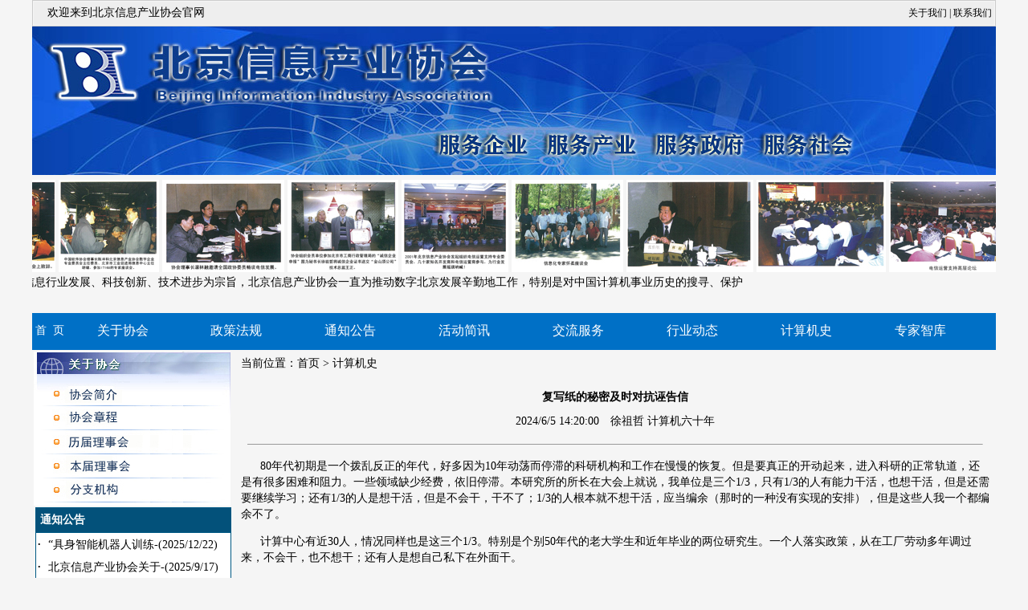

--- FILE ---
content_type: text/html
request_url: http://www.biia.org.cn/biia/gfdetails.asp?newsid=3224
body_size: 38235
content:

<script language="javascript">
function sureok()
{
var i=confirm("你确定要删除吗?");
if(i)
{
return true;
}
else
{
return false;
}
}



</script>


<script language="javascript">
function return_ok(Content)
{
//弹出确认对话框
var i=confirm(Content);
if(i)
{
return true;
}
else
{
return false;
}
}



</script>

















<!DOCTYPE html PUBLIC "-//W3C//DTD XHTML 1.0 Transitional//EN" "http://www.w3.org/TR/xhtml1/DTD/xhtml1-transitional.dtd">
<html xmlns="http://www.w3.org/1999/xhtml">
<head>
<meta http-equiv="Content-Type" content="text/html; charset=gb2312" />
<title>北京信息产业协会</title>
<link rel="stylesheet" href="../biia/style/style.css" type="text/css">
<style> 
#looou { height:180px; overflow:hidden; width:1000px; } 
a { font-size:12px; color:#666; text-decoration:none; } 
a:hover { color:#CC0000; text-decoration:underline; } 
img { border:none } 
#holder1, #holder1 li { margin:0; padding:0; list-style-type:none; font-size:12px; } 
#holder1 { white-space:nowrap; } 
#holder1 li { width:200px; height:151px; margin-left:10px; display: -moz-inline-stack; display: inline-block; zoom: 1; *display: inline; 
} 
#holder1 li div { width:190px; height:180px; overflow:hidden; vertical-align:middle; display:inline-block; line-height:213px; font-size:50px; border:1px solid #aaa; } 
#holder1 li img { vertical-align:middle; } 
#holder1 h4 { text-align:center; } 
 body {
	background-color: #F5F5F5;
}
 .STYLE1 {
	font-size: 14px;
	font-weight: bold;
}
 .STYLE2 {color: #000000}
 .STYLE11 {color: #000000}
 .STYLE6 {font-weight: bold}
 </style> 
 <style> 
#looou { height:213px; overflow:hidden; width:745px; } 
a { font-size:12px; color:#666; text-decoration:none; } 
a:hover { color:#CC0000; text-decoration:underline; } 
img { border:none } 
#holder1, #holder1 li { margin:0; padding:0; list-style-type:none; font-size:12px; } 
#holder1 { white-space:nowrap; } 
#holder1 li { width:240px; height:213px; margin-left:10px; display: -moz-inline-stack; display: inline-block; zoom: 1; *display: inline; 
} 
#holder1 li div { width:240px; height:213px; overflow:hidden; vertical-align:middle; display:inline-block; line-height:213px; font-size:50px; border:1px solid #aaa; } 
#holder1 li img { vertical-align:middle; } 
#holder1 h4 { text-align:center; } 
.STYLE35 {font-size: 14px; font-weight: bold; color: #FF0000; }
 .STYLE135 {font-size: 24}
.STYLE136 {font-size: 15px; font-weight: bold; color: #FF0000; }
.STYLE137 {
	color: #497099;
	font-size: 14px;
}
.STYLE140 {font-size: 20px}
 .STYLE141 {color: #000000; font-weight: bold; }
.STYLE45 {font-size: 12px; color: #000000; font-weight: bold; }
 .dz {
	font-size: 14px;
}
 .dz {
	font-size: 14px;
	color: #FFF;
}
 .dz1 {	font-size: 14px;
}
.dz1 {	font-size: 14px;
	color: #FFF;
}
 .STYLE55 {font-size: 14;
	font-weight: bold;
}
.text {font-size: 14px;
	line-height: 20px;
	text-indent: 24px;
}
 </style> 
</head>

<body leftmargin="0" topmargin="0" marginwidth="0" marginheight="0">
<table width="1200" border="0" align="center" cellpadding="0" cellspacing="0">
  <tr>
    <td   valign="top"><table width="100%" height="106" border="0" cellpadding="0" cellspacing="0">
      <tr>
        <td height="63" valign="top"><table width="100%" border="0" cellpadding="0" cellspacing="0">
          <tr>
            <td height="22" valign="middle"><table width="100%" border="0" cellpadding="0" cellspacing="1" style="border:#cccccc 1px solid;">
              <tr>
                <td bgcolor="#EEEEEE"><table width="100%" border="0">
                  <tr>
                    <td width="1%">&nbsp;</td>
                    <td width="84%" height="25">欢迎来到北京信息产业协会官网 </td>
                    <td width="15%" align="right"><span style="FONT-SIZE: 12px">关于我们 | 联系我们</span></td>
                  </tr>
                </table></td>
              </tr>
            </table></td>
          </tr>
          <tr>
            <td height="22" valign="bottom" bgcolor="#FFFFFF"><img src="/biia/images/banner.jpg" width="1200" height="185" /></td>
          </tr>

        </table></td>
      </tr>
      <tr>
        <td><div id="demo" style="overflow:hidden; width:1200">
                  <table >
                    <tr>
                      <td valign="top"  id="marquePic1">
                       <table width="100%" border="0">
    <tr>
      <td><a href="#" target="_blank"><img src="http://www.ctm.com.cn/biia/images/gd2/3.jpg"  /></a></td>
      <td><a href="#" target="_blank"><img src="http://www.ctm.com.cn/biia/images/gd2/4.jpg" name="slidepic"   id="slidepic" /></a></td>
      <td><a href="#" target="_blank"><img src="http://www.ctm.com.cn/biia/images/gd2/5.jpg"    id="slidepic" /></a></td>
      <td><a href="#" target="_blank"><img src="http://www.ctm.com.cn/biia/images/gd2/6.jpg"   id="slidepic" /></a></td>
      <td><a href="#" target="_blank"><img src="http://www.ctm.com.cn/biia/images/gd2/7.jpg" name="slidepic"   id="slidepic" /></a></td>
      <td><a href="#" target="_blank"><img src="http://www.ctm.com.cn/biia/images/gd2/8.jpg" name="slidepic"   id="slidepic" /></a></td>
      <td><a href="#" target="_blank"><img src="http://www.ctm.com.cn/biia/images/gd2/9.jpg" name="slidepic"   id="slidepic" /></a></td>
      
      <td><a href="#" target="_blank"><img src="http://www.ctm.com.cn/biia/images/gd2/10.jpg" name="slidepic"   id="slidepic" /></a></td>
      <td><a href="#" target="_blank"><img src="http://www.ctm.com.cn/biia/images/gd2/11.jpg" name="slidepic"   id="slidepic" /></a></td>
            <td><a href="#" target="_blank"><img src="http://www.ctm.com.cn/biia/images/gd2/13.jpg" name="slidepic"   id="slidepic" /></a></td>
            <td><a href="#" target="_blank"><img src="http://www.ctm.com.cn/biia/images/gd2/14.jpg" name="slidepic"   id="slidepic" /></a></td>
                  <td><a href="#" target="_blank"><img src="http://www.ctm.com.cn/biia/images/gd2/15.jpg" name="slidepic"   id="slidepic" /></a></td>
                        <td><a href="#" target="_blank"><img src="http://www.ctm.com.cn/biia/images/gd2/20.jpg" name="slidepic"   id="slidepic" /></a></td>
                              <td><a href="#" target="_blank"><img src="http://www.ctm.com.cn/biia/images/gd2/21.jpg" name="slidepic"   id="slidepic" /></a></td>
                                    <td><a href="#" target="_blank"><img src="http://www.ctm.com.cn/biia/images/gd2/22.jpg" name="slidepic"   id="slidepic" /></a></td>
                                          <td><a href="#" target="_blank"><img src="http://www.ctm.com.cn/biia/images/gd2/31.jpg" name="slidepic"   id="slidepic" /></a></td>
                                                <td><a href="#" target="_blank"><img src="http://www.ctm.com.cn/biia/images/gd2/32.jpg" name="slidepic"   id="slidepic" /></a></td>
                                                      <td><a href="#" target="_blank"><img src="http://www.ctm.com.cn/biia/images/gd2/33.jpg" name="slidepic"   id="slidepic" /></a></td>
                                                            <td><a href="#" target="_blank"><img src="http://www.ctm.com.cn/biia/images/gd2/34.jpg" name="slidepic"   id="slidepic" /></a></td>
                                                                  <td><a href="#" target="_blank"><img src="http://www.ctm.com.cn/biia/images/gd2/35.jpg" name="slidepic"   id="slidepic" /></a></td>
                                                                        <td><a href="#" target="_blank"><img src="http://www.ctm.com.cn/biia/images/gd2/36.jpg" name="slidepic"   id="slidepic" /></a></td>
      </tr>
    <tr>
      <td colspan="9">&nbsp;&nbsp;&nbsp;&nbsp;<font style=font-size:"12px">1985年北京信息产业协会批准成立，协会成立35年来，一直以推动信息行业发展、科技创新、技术进步为宗旨，北京信息产业协会一直为推动数字北京发展辛勤地工作，特别是对中国计算机事业历史的搜寻、保护和研究，取得了业界公认的成果。</font></td>
      </tr>
  </table>
  </td>
                      <td id=marquePic2 valign=top></td>
                      </tr>
                    </table>
                  </div></td>
      </tr>
    </table><script type="text/javascript"> 
var speed=30 
marquePic2.innerHTML=marquePic1.innerHTML 
function Marquee(){ 
if(demo.scrollLeft>=marquePic1.scrollWidth){ 
demo.scrollLeft=0 
}else{ 
demo.scrollLeft++ 
} 
} 
var MyMar=setInterval(Marquee,speed) 
demo.onmouseover=function() {clearInterval(MyMar)} 
demo.onmouseout=function() {MyMar=setInterval(Marquee,speed)} 
</script>
      <table width="100%" border="0" cellpadding="0" cellspacing="0">
        <tr>
          <td ><style type="text/css">

.abc{text-decoration:none}
</style>
<style>
.dropbtn {
    background-color: #0070c6;
    color: white;
    padding: 8px 16px 8px 16px;
    font-size: 16px;
    border: none;
    cursor: pointer;
}
.dropbtnd {
    background-color: #0070c6;
    color: white;
    padding: 8px 32px 8px 32px;
    font-size: 16px;
    border: none;
    cursor: pointer;
}
.dropbtne {
    background-color: #ffffff;
    color: #000000;
    padding: 8px 80px 8px 80px;
    font-size: 16px;
    border: none;
    cursor: pointer;
}


.dropdown {
    position: relative;
    display: inline-block;
}

.dropdown-content {
    display: none;
    position: absolute;
    right: 0;
    background-color: #0077aa;
    min-width: 96px;
    box-shadow: 0px 8px 16px 0px rgba(0,0,0,0.2);
}


.dropdown-content a {
    color: white;
    padding: 10px 8px;
    text-decoration: none;
    display: block;
}

.dropdown-content a:hover {background-color: #055795}

.dropdown:hover .dropdown-content {
    display: block;
}

.dropdown:hover .dropbtn {
    background-color: #055795;
}
.dropdown:hover .dropbtnd {
    background-color: #055795;
}
</style>

      <table width="100%" border="0" cellpadding="0" cellspacing="0">
        <tr>
          <td height="5"></td>
        </tr>
        <tr>
          <td height="46" bgcolor="#0070c6">

<table width="100%" border="0" cellpadding="0" cellspacing="0">
                <tr>
                  <td align="center"><div class="dropdown" style="float:left;">
  <a href="../index.asp" class="abc"><font color="#FFFFFF"> &nbsp;首&nbsp;&nbsp;页&nbsp; </font></a> 
  <div class="dropdown-content" style="left:0;">
  <div class="dropdown-content" >
  </div>
</div></td>
                  <td align="center">
<div class="dropdown" style="float:left;">
  <button class="dropbtn">关于协会</button>
  <div class="dropdown-content" style="left:0;">
    <a href="../biia/xhjj.asp">协会简介</a>
    <a href="../biia/xhzc.asp">协会章程</a>
    <a href="../biia/ljlsh.asp">历届理事会</a>
     <a href="../biia/bjlsh.asp">本届理事会</a>
    <a href="../biia/fzjg.asp">分支机构</a>
  </div>
</div>
</td>
 <td align="center"><div class="dropdown" style="float:left;">
  <button class="dropbtn">政策法规</button>
    <div class="dropdown-content" style="left:0;">
  <div class="dropdown-content" >
    <a href="../biia/ppz.asp?typeid=30">政策法规</a>
  </div>
</div></td>
                 <td align="center">
                     
<div class="dropdown" style="float:left;">
  <button class="dropbtn">通知公告</button>
    <div class="dropdown-content" style="left:0;">
  <div class="dropdown-content" >
    <a href="../biia/zxnews.asp" >通知公告</a>
  </div>
</div>
                  </td>
                 
                  <td align="center"><div class="dropdown" style="float:left;">
  <button class="dropbtn">活动简讯</button>
    <div class="dropdown-content" style="left:0;">
  <div class="dropdown-content" >
    <a href="../biia/ppz.asp?typeid=29">活动简讯</a>

  </div>
</div></td>
                  <td align="center"><div class="dropdown" style="float:left;">
  <button class="dropbtn">交流服务</button>
    <div class="dropdown-content" style="left:0;">
  <div class="dropdown-content" >
   <a href="../biia/ppz.asp?typeid=31">交流服务</a>

  </div>
</div>
</td>
                  <td align="center"><div class="dropdown" style="float:left;">
  <button class="dropbtn">行业动态</button>
    <div class="dropdown-content" style="left:0;">
  <div class="dropdown-content" >
    <a href="../biia/dyfx.asp">行业动态</a>
  </div>
</div></td>
                  <td align="center"><div class="dropdown" style="float:left;">
  <button class="dropbtn">计算机史</button>
    <div class="dropdown-content" style="left:0;">
  <div class="dropdown-content" >
    <a href="../biia/ppz.asp?typeid=32">计算机史</a>
  </div>
</div></td>
                  <td align="center">
                  <div class="dropdown" style="float:left;">
  <button class="dropbtn">专家智库</button>
  <div class="dropdown-content" style="left:0;">
    <a href="../biia/zjzk.asp">专家邀请</a>
    <a href="../biia/zjjs.asp">专家介绍</a>
  </div>
</div></td>
</td>
                </tr>
              </table>
              </td>
        </tr>
    </table></td>
        </tr>
      </table>

      <table width="100%" border="0" cellpadding="0" cellspacing="0">
        <tr>
          <td><table width="100%" border="0" cellpadding="2" cellspacing="0">
              <tr>
                <td width="21%" valign="top"><img src="../..//biia/images/gyxh.jpg" width="245" height="192" border="0" usemap="#Map6" />
                  <map name="Map6" id="Map6"><area shape="rect" coords="34,164,135,178" href="fzjg.asp" target="_blank" />
                    <area shape="rect" coords="43,136,144,150" href="bjlsh.asp" target="_blank" />
                    <area shape="rect" coords="41,100,142,122" href="ljlsh.asp" target="_blank" />
                    <area shape="rect" coords="41,73,132,89" href="xhzc.asp" target="_blank" />
                    <area shape="rect" coords="42,44,119,62" href="xhjj.asp" target="_blank" />
</map><table width="100%" border="0" cellpadding="2" cellspacing="0">
                  <tr>
                    <td width="52%" valign="top"><table width="100%" border="0" cellspacing="1" bgcolor="#005984">
                      <tr>
                        <td height="30" bgcolor="#03517A"><strong>&nbsp;<span class="dz1">通知公告</span></strong></td>
                      </tr>
                      <tr>
                        <td bgcolor="#FFFFFF"><table width="98%"  border="0" cellspacing="0" cellpadding="0">
                          <tr>
                            <td height="0" valign="top">
                              <table width="100%" height="20" border="0" cellpadding="0" cellspacing="1">
                                
                                <tr>
                                  <td width="5%"><span class="STYLE6">&middot;</span></td>
                                  <td width="95%" height="27"><a href="zxhddetails.asp?newsid=1030" class="business" target="_blank">“具身智能机器人训练-<span class="text1">(2025/12/22)</span></a></td>
                                  
                                <tr>
                                  <td width="5%"><span class="STYLE6">&middot;</span></td>
                                  <td width="95%" height="27"><a href="zxhddetails.asp?newsid=1029" class="business" target="_blank">北京信息产业协会关于-<span class="text1">(2025/9/17)</span></a></td>
                                  
                                <tr>
                                  <td width="5%"><span class="STYLE6">&middot;</span></td>
                                  <td width="95%" height="27"><a href="zxhddetails.asp?newsid=1028" class="business" target="_blank">我人工智能分会两位科-<span class="text1">(2025/9/10)</span></a></td>
                                  
                                <tr>
                                  <td width="5%"><span class="STYLE6">&middot;</span></td>
                                  <td width="95%" height="27"><a href="zxhddetails.asp?newsid=1027" class="business" target="_blank">关于开展AI智能体应-<span class="text1">(2025/7/18)</span></a></td>
                                  
                                <tr>
                                  <td width="5%"><span class="STYLE6">&middot;</span></td>
                                  <td width="95%" height="27"><a href="zxhddetails.asp?newsid=1026" class="business" target="_blank">我会获批成为中国电子-<span class="text1">(2025/6/26)</span></a></td>
                                  
                                <tr>
                                  <td width="5%"><span class="STYLE6">&middot;</span></td>
                                  <td width="95%" height="27"><a href="zxhddetails.asp?newsid=1025" class="business" target="_blank">我会八位科技工作者获-<span class="text1">(2025/6/3)</span></a></td>
                                  
                                <tr>
                                  <td width="5%"><span class="STYLE6">&middot;</span></td>
                                  <td width="95%" height="27"><a href="zxhddetails.asp?newsid=1024" class="business" target="_blank">2024-2025《-<span class="text1">(2025/5/30)</span></a></td>
                                  
                                <tr>
                                  <td width="5%"><span class="STYLE6">&middot;</span></td>
                                  <td width="95%" height="27"><a href="zxhddetails.asp?newsid=1023" class="business" target="_blank">关于《人工智能+》图-<span class="text1">(2025/5/14)</span></a></td>
                                  
                                <tr>
                                  <td width="5%"><span class="STYLE6">&middot;</span></td>
                                  <td width="95%" height="27"><a href="zxhddetails.asp?newsid=1022" class="business" target="_blank">公布第九批北京信息产-<span class="text1">(2025/5/10)</span></a></td>
                                  
                                <tr>
                                  <td width="5%"><span class="STYLE6">&middot;</span></td>
                                  <td width="95%" height="27"><a href="zxhddetails.asp?newsid=1021" class="business" target="_blank">北京信息产业协会启动-<span class="text1">(2025/4/9)</span></a></td>
                                  
                                <tr>
                                  <td width="5%"><span class="STYLE6">&middot;</span></td>
                                  <td width="95%" height="27"><a href="zxhddetails.asp?newsid=1020" class="business" target="_blank">北京信息产业协会发起-<span class="text1">(2025/4/9)</span></a></td>
                                  
                                <tr>
                                  <td width="5%"><span class="STYLE6">&middot;</span></td>
                                  <td width="95%" height="27"><a href="zxhddetails.asp?newsid=1019" class="business" target="_blank">关于征集建立联合科研-<span class="text1">(2025/3/27)</span></a></td>
                                  
                                <tr>
                                  <td width="5%"><span class="STYLE6">&middot;</span></td>
                                  <td width="95%" height="27"><a href="zxhddetails.asp?newsid=1018" class="business" target="_blank">公布第八批北京信息产-<span class="text1">(2025/3/7)</span></a></td>
                                  
                                <tr>
                                  <td width="5%"><span class="STYLE6">&middot;</span></td>
                                  <td width="95%" height="27"><a href="zxhddetails.asp?newsid=1017" class="business" target="_blank">北京信息产业协会关于-<span class="text1">(2025/1/6)</span></a></td>
                                  
                                <tr>
                                  <td width="5%"><span class="STYLE6">&middot;</span></td>
                                  <td width="95%" height="27"><a href="zxhddetails.asp?newsid=1016" class="business" target="_blank">北京信息产业协会关于-<span class="text1">(2025/1/6)</span></a></td>
                                  
                                <tr>
                                  <td width="5%"><span class="STYLE6">&middot;</span></td>
                                  <td width="95%" height="27"><a href="zxhddetails.asp?newsid=1015" class="business" target="_blank">关于开展“新质生产力-<span class="text1">(2024/12/20)</span></a></td>
                                  
                                <tr>
                                  <td width="5%"><span class="STYLE6">&middot;</span></td>
                                  <td width="95%" height="27"><a href="zxhddetails.asp?newsid=1014" class="business" target="_blank">关于《信息技术服务 -<span class="text1">(2024/12/20)</span></a></td>
                                  
                                <tr>
                                  <td width="5%"><span class="STYLE6">&middot;</span></td>
                                  <td width="95%" height="27"><a href="zxhddetails.asp?newsid=1013" class="business" target="_blank">我会召开各分支机构工-<span class="text1">(2024/8/19)</span></a></td>
                                  
                                <tr>
                                  <td width="5%"><span class="STYLE6">&middot;</span></td>
                                  <td width="95%" height="27"><a href="zxhddetails.asp?newsid=1012" class="business" target="_blank">特邀我会会员单位组团-<span class="text1">(2024/8/15)</span></a></td>
                                  
                                <tr>
                                  <td width="5%"><span class="STYLE6">&middot;</span></td>
                                  <td width="95%" height="27"><a href="zxhddetails.asp?newsid=1011" class="business" target="_blank">11家企业正式加入我-<span class="text1">(2024/8/1)</span></a></td>
                                  
                                <tr>
                                  <td width="5%"><span class="STYLE6">&middot;</span></td>
                                  <td width="95%" height="27"><a href="zxhddetails.asp?newsid=1010" class="business" target="_blank">北京市科学技术协会感-<span class="text1">(2024/6/18)</span></a></td>
                                  
                                <tr>
                                  <td width="5%"><span class="STYLE6">&middot;</span></td>
                                  <td width="95%" height="27"><a href="zxhddetails.asp?newsid=1007" class="business" target="_blank">我会牛少彰、龚才春二-<span class="text1">(2024/6/4)</span></a></td>
                                  
                                <tr>
                                  <td width="5%"><span class="STYLE6">&middot;</span></td>
                                  <td width="95%" height="27"><a href="zxhddetails.asp?newsid=1006" class="business" target="_blank">重磅 |全国元宇宙1-<span class="text1">(2024/5/29)</span></a></td>
                                  
                                <tr>
                                  <td width="5%"><span class="STYLE6">&middot;</span></td>
                                  <td width="95%" height="27"><a href="zxhddetails.asp?newsid=1005" class="business" target="_blank">我会获批成为市科协团-<span class="text1">(2024/5/27)</span></a></td>
                                  
                                <tr>
                                  <td width="5%"><span class="STYLE6">&middot;</span></td>
                                  <td width="95%" height="27"><a href="zxhddetails.asp?newsid=1004" class="business" target="_blank">我会副理事长获聘中国-<span class="text1">(2024/4/9)</span></a></td>
                                  
                                <tr>
                                  <td width="5%"><span class="STYLE6">&middot;</span></td>
                                  <td width="95%" height="27"><a href="zxhddetails.asp?newsid=1003" class="business" target="_blank">全市领导干部会议传达-<span class="text1">(2024/3/14)</span></a></td>
                                  
                                <tr>
                                  <td width="5%"><span class="STYLE6">&middot;</span></td>
                                  <td width="95%" height="27"><a href="zxhddetails.asp?newsid=1002" class="business" target="_blank">北京这些大事写进政府-<span class="text1">(2024/3/7)</span></a></td>
                                  
                                <tr>
                                  <td width="5%"><span class="STYLE6">&middot;</span></td>
                                  <td width="95%" height="27"><a href="zxhddetails.asp?newsid=1001" class="business" target="_blank">政府工作报告极简版来-<span class="text1">(2024/3/7)</span></a></td>
                                  
                                </tr>
                              </table></td>
                          </tr>
                        </table></td>
                      </tr>
                    </table></td>
                  </tr>
                </table></td>
                <td width="79%" valign="top"><table width="100%" border="0" cellpadding="4">
                  <tr>
                    <td height="22">
                      当前位置：<a href="index.asp">首页</a> &gt;
                      计算机史</td>
                  </tr>
                  <tr>
                    <td><table width="100%"  border="0" cellspacing="0" cellpadding="0">
                      <tr>
                        <td valign="top"></td>
                      </tr>
                    </table></td>
                  </tr>
                  <tr>
                    <td height="30" align="center" valign="bottom"><span class="STYLE55">
                      复写纸的秘密及时对抗诬告信</span></td>
                  </tr>
                  <tr>
                    <td height="30" align="center" valign="middle">2024/6/5 14:20:00　</span>徐祖哲 计算机六十年</td>
                  </tr>
                  <tr>
                    <td align="center"><hr width="98%" size="1" class="td1" /></td>
                  </tr>
                  <tr>
                    <td><table width="100%"  border="0" cellspacing="0" cellpadding="0">
                      <tr>
                        <td height="0" valign="top"><span class="text"><P><FONT face=Verdana>80年代初期是一个拨乱反正的年代，好多因为10年动荡而停滞的科研机构和工作在慢慢的恢复。但是要真正的开动起来，进入科研的正常轨道，还是有很多困难和阻力。一些领域缺少经费，依旧停滞。本研究所的所长在大会上就说，我单位是三个1/3，只有1/3的人有能力干活，也想干活，但是还需要继续学习；还有1/3的人是想干活，但是不会干，干不了；1/3的人根本就不想干活，应当编余（那时的一种没有实现的安排），但是这些人我一个都编余不了。</FONT></P>
<P><FONT face=Verdana>计算中心有近30人，情况同样也是这三个1/3。特别是个别50年代的老大学生和近年毕业的两位研究生。一个人落实政策，从在工厂劳动多年调过来，不会干，也不想干；还有人是想自己私下在外面干。</FONT></P>
<P><FONT face=Verdana>当时，整个体系的科研工作运转也不灵，除了少量重点项目部里直接有安排外，许多多年列入计划的工程，也在等候中，而且也没有预先准备工作的科研费。依照所里的意思，各个研究室可以自己到外边承接项目，由所里出面签订合同，我就千方百计承接了电信项目和北京市的计算机应用项目，获得经费买了微机供大家练兵。当然情况每人各不相同，我也欢迎大家自己找项目，只要不呆着荒废时日就好；不过只有偷着在外干活，还失败了的情况。</FONT></P>
<P><FONT face=Verdana>我制定了考核办法，每人每周要填表，汇总一周的工作记录，全室再行综合考核。使我对所里有个交代，同时也对全室每个人有了压力。自然遭遇到几个人的强烈反对，不断向部机关控告我：扭转了科研大方向，不做邮电去养鸡，等等诸如此类。</FONT></P>
<P><FONT face=Verdana>工资不是我发的，人事也不归我管理，只要这几位大爷天天来上班，不打架、不闹事，我只当看不见。</FONT></P>
<P><FONT face=Verdana>全室陆续落实了项目，欣欣向荣一片火热，工作越是兴旺，不干活的人就越是气不打一块出。</FONT></P>
<P align=center><FONT face=Verdana><IMG style="WIDTH: 282px; HEIGHT: 360px" border=0 src="/UploadFile/202465141016190.jpg" width=244 height=346></FONT></P>
<P><FONT face=Verdana>一天我发现一位老大学生Y，在办公室里文件柜取出几张复写纸。当然知道，他又一次准备好了写控告信。下班后大家离开机房，我取出复写纸的盒子，发现他用的都是崭新的复写纸，而且全都放回了原处。我举起复写纸，如同照片底板，清晰的看到他写的诬告内容，说我不懂计算机，不懂自动控制，不懂电源，不懂管理，只懂一点电信传输。似乎他自己不仅都懂，而且还很公正也给我留了一点面子。其实他不知道。电信部门的人都是按专业分工。只说自己是搞市话的、长话的、搞载波的、搞无线的、搞电报的、搞传真的；那时没有一个邮电部的人说我是搞电信传输的。</FONT></P>
<P><FONT face=Verdana>我翻看了这几页复写纸，拿了一张关键的回家，其他都放回原处。连夜我思考，马上就给部长写了驳斥对我诬告的汇报信。第2天一早就投进了路边的邮筒。</FONT></P>
<P align=center><FONT face=Verdana><IMG style="WIDTH: 595px; HEIGHT: 358px" border=0 src="/UploadFile/202465141053773.jpg" width=534 height=348></FONT></P>
<P><FONT face=Verdana>几天之后，一位不管业务，跟我没打过交道的副所长F。突然找我去谈话。先是客气了几句，然后突然说，“你在部里有人？”</FONT></P>
<P><FONT face=Verdana>虽是没头没脑的问话，我马上就明白了，控告信和汇报信都到了部机关，而且马上就返回了本单位。由F副所长来处理。他一定非常奇怪，控告信的内容我这“被告”立刻就得知，而且做了详细反驳。一定是部里的经手人和我有关系，关照我了。本研究所在北京直属单位里面控告信是第1位。以前，单位从来是压下不理睬，顶多重要的事儿向部里写一个汇报解释一下。这次感觉挺奇怪，有内幕，所以马上来找我摸底。</FONT></P>
<P><FONT face=Verdana>我沉住气，面无表情，不做解释，说我在部里工作了10多年，与机关常打交道，特别是下放五七干校和部机关的人在一个排、一个班；我和老部长、老红军王子纲还在一起锄过玉米，很多老领导都了解我，也关照我。</FONT></P>
<P><FONT face=Verdana>副所长表示理解、理解！所领导也了解你，你就放心大胆工作吧。</FONT></P>
<P><FONT face=Verdana>随后所里通知院党委书记要找我谈话。我心里明白，因为控告我的人，他哥哥近期调到研究院做了副院长。控告与反控告，惊动了多层机关。</FONT></P>
<P><FONT face=Verdana>我向院书记解释了，控告者Y今年已经去了一次苏州、一次杭州，参加了两次和本研究所没有关系的学术交流会，而且也违反了我们规定的出外交流回来以后要书面汇报，并且向全室做学术报告。现在他又拿了一个去广州要参加与本所无关的学术会议的邀请函。我已拒绝，因为按照科研费管理规定，全室技术人员每人平均只有1.5次出外学习的费用，他已经出去了两次。我本人虽然有好多业务，也想出去学习，但我也只出去了一次。然后，将出外差旅费报销记录给他看。书记哈哈大笑，说你的工作真有两下子，这么细致。我估计他是好向Y副院长交代了。</FONT></P>
<P><FONT face=Verdana>宋副院长找我谈话，要求我也不要再向部里写信了，领导是了解你的，好好工作。我知道，所有的上访信部机关都是有记录的，各单位要排序，能少一封信就少一个记录更好。我告诉宋院长，20年前我参加工作的时候，集中学习了半个月，应该如何搞科研，我就是按照您的讲话来要求自己和组织全室工作的。</FONT></P>
<P><FONT face=Verdana>所党委王书记也找我谈话。鼓励我的工作严格和主动，但也希望我注意一下工作方法，尽可能的团结同志。我拿出全室每周工作记录给他看。一位研究生大笔一挥写的，“本周什么也没干。”这位书记看了以后，大为光火，说一个研究生怎么能够这样，这是共产党培养你，学习了这么多专业知识，有了高级资历。就是因为所里一时工作困难，落实不了科研项目，你上班读读英文、翻译一篇文章也好，怎么能够一个星期什么也不做？这样对得起单位吗？对得起国家吗？对得起自己吗？然后他告诉我说，对这样的同志就要多教育，要严格要求，你的工作做得很好，你放心去干吧。</FONT></P>
<P><FONT face=Verdana>研究所办公室主任毕大姐是老延安干部，虽然级别不高，可资历很深，工作认真负责，对人热情。因为研究所借住在一个工厂的车间大楼，占了两层。没有传达室，上下班由所办公室负责按电铃，经常忘记。我应毕大姐要求，做了自动打铃器，包括上下班工间操，每天8次打铃。那时候根本没有这种商品，所里学电的人很多，拿出种种理由拒绝办公室的邀请，没人应接。我过来以后很快就把这个玩意儿做出来了，毕大姐很满意。她也知道了，我被控告的这一场风波。对我说，告状人的幕后背景：他要出去开会游玩，你就让他走。我说不行啊，科研经费有限，他都出去两次了，要是你们办公室拿点经费让他出门，我是没有意见的。大姐说我们的经费也限制了，现在所里这么困难，真是花一分钱都要算计，那你该管就得管。反正他苏州、杭州都去过了，今年还有大半年，广州别去了，哪儿也甭去了。</FONT></P>
<P align=center><FONT face=Verdana><IMG style="WIDTH: 631px; HEIGHT: 604px" border=0 src="/UploadFile/20246514127626.jpg" width=1280 height=850></FONT></P>
<P align=center><FONT color=#0909f7 face=Verdana>5万元从深圳采购的北极星微机供畜牧局原种鸡场处理数据。</FONT></P>
<P align=center><FONT face=Verdana><IMG style="WIDTH: 628px; HEIGHT: 500px" border=0 src="/UploadFile/20246514184822.jpg" width=829 height=587></FONT></P>
<P align=center><FONT color=#1111ee face=Verdana>北京市畜牧局和首钢是改革开放的两个重点，我们的“北京白鸡原种鸡选育数据处理”完成之后，北京电视台现场拍摄，所领导面对多次向上的控告，立即到昌平小汤山原种鸡场慰问项目组。节目播出后，百余人当面、电话问候我：养鸡还要用计算机？计算机局的同志都感觉开了思路！</FONT></P>
<P><FONT face=Verdana>当年4分钱（外地8分钱）的控告，让好多要提拔的干部都停摆，好多应当进行的工作都被阻止。</FONT></P>
<P><FONT face=Verdana>但是因为复写纸揭露出来的秘密，与我及时反击了对我的诬告。这在整个部机关直属单位甚至在全国范围内的对抗诬告信，可能是独一份。本来各级领导对于控告信几乎都是能置之不理就搁下，当然也有刨根问底，打击报复的。只有我的及时反击引起重视。而且这种在部里关键岗位上有人的这种猜测，直接引发了几个层次领导的关心和好奇，我才有了辩解的机会。</FONT></P>
<P><FONT face=Verdana>几年时间中，我组织全室在领域内完成了三个重要项目，为北京市完成7个项目。先后获得了部级、北京市、河北省的一二三等项目奖。所内其他成果只有行业报纸的报道，我做的项目才有在电视台、广播电台、大型日报上的报道。</FONT></P>
<P><FONT face=Verdana>不干活也不学习，光捣乱的人很快就都主动调离了。<BR></FONT><FONT face=Verdana><FONT face=Verdana></FONT></FONT></P>
<P><FONT face=Verdana><FONT face=Verdana>复写纸的秘密深藏不露40年，今天当做故事说！</FONT></P>
<P align=center><FONT face=Verdana><IMG style="WIDTH: 627px; HEIGHT: 1347px" border=0 src="/UploadFile/202465141858590.jpg" width=1281 height=1625></FONT></P>
<P align=center><FONT color=#3809f7 face=Verdana>邮电部的老领导，劳苦功高！</FONT></P>
<P align=center><FONT face=Verdana><IMG style="WIDTH: 639px; HEIGHT: 473px" border=0 src="/UploadFile/202465142012516.jpg" width=1079 height=594></FONT></P></FONT></span></td>
                      </tr>
                    </table></td>
                  </tr>
                </table></td>
              </tr>
            </table></td>
        </tr>
      </table>
      <table width="100%" border="0" cellpadding="0" cellspacing="0">
        <tr>
          <td><table width="100%" border="0" cellpadding="0" cellspacing="0" bgcolor="#ffffff">
              <tr>
                <td width="100%" height="4" colspan="3" valign="top" bgcolor="#FFFFFF" ></td>
              </tr>
          </table></td>
        </tr>
      </table>
     
<style type="text/css">
<!--
.STYLE3 {
	color: #FFFFFF;
	font-weight: bold;
}
.dz1 {font-size: 14px;
}
.dz1 {font-size: 14px;
	color: #FFF;
}
.STYLE11 {color: #000000}
.STYLE2 {color: #000000}
-->
</style>

<table width="100%" border="0" cellpadding="0" cellspacing="0" bgcolor="#03517A">
        <tr bgcolor="#356791">
          <td height="2" colspan="5" align="center"  class="nan"></td>
  </tr>
        <tr bgcolor="#FF0000">
          <td width="21%" height="160" align="center" bgcolor="#03517A" class="nan">&nbsp;</td>
          <td width="24%" align="center" bgcolor="#03517A" class="nan"><table width="90%" border="0" cellpadding="0" cellspacing="0"  bgcolor="#356791">
            <tr>
              <td height="55" align="center"><strong><span class="dz1">关于我们</span></strong></td>
            </tr>
            <tr  >
              <td height="55" align="center"><strong><span class="dz1">站点地图</span></strong></td>
            </tr>
          </table></td>
          <td width="24%" align="center" bgcolor="#03517A" class="nan"><table width="90%" border="0" cellpadding="0" cellspacing="0"  bgcolor="#356791">
            <tr>
              <td width="12%">&nbsp;</td>
              <td width="88%" height="32"><strong><span class="dz1">联系我们</span></strong></td>
            </tr>
            <tr  >
              <td height="25">&nbsp;</td>
              <td height="21"><strong><span class="dz1">邮箱：biia2012@163.com</span></strong></td>
            </tr>
            <tr  >
              <td height="25">&nbsp;</td>
              <td height="22"><strong><span class="dz1">电话：010-68220032 </span></strong></td>
            </tr>
            <tr  >
              <td height="29">&nbsp;</td>
              <td height="29"><strong><span class="dz1">地址：北京复兴路49号C座228 </span></strong></td>
            </tr>
          </table></td>
          <td width="17%" align="center" bgcolor="#03517A" class="nan"><table width="90%" border="0" cellpadding="0" cellspacing="0"  bgcolor="#356791">
            <tr>
              <td height="111" align="center"><img src="/biia/images/wxewm2.jpg" width="90" height="90" /></td>
            </tr>
          </table></td>
          <td width="14%" align="center" bgcolor="#03517A" class="nan">&nbsp;</td>
  </tr>
    </table>      <table width="100%" border="0" cellpadding="0" cellspacing="0">
        <tr>
          <td ><table width="100%" border="0" cellpadding="0" cellspacing="0">
            <tr>
              <td height="48" align="center" valign="middle" bgcolor="#DAF1FE">主办：北京信息产业协会　     北京信息产业协会版权所有　       <a href="https://beian.miit.gov.cn/" target="_blank">京ICP证<strong>12052252</strong></a>&nbsp;&nbsp; <a href="http://www.beian.gov.cn/" target="_blank">京公海网安备<strong>110108000456</strong></a></td>
            </tr>
          </table></td>
      </tr>
      </table>

    </td>
  </tr>
</table>

<map name="Map" id="Map"><area shape="rect" coords="515,9,580,31" href="hynews.asp?typeid=29" />
</map>
</body>
</html>


--- FILE ---
content_type: text/css
request_url: http://www.biia.org.cn/biia/style/style.css
body_size: 2614
content:
<style type="text/css">

body {  font-size: 14px}
td {  font-size: 14px}
h1 {  border-style: dotted}
.F12 {  font-size: 14px; color: #000000; text-decoration: none}
.C12 {  font-size: 14px; color: #FFFFFF; text-decoration: none}
.F01 {  font-size: 14px; line-height: 130%; color: #000000; text-decoration: none}
.F02 {  font-size: 14px; line-height: 150%; color: #000000; text-decoration: none}
.F03 {  font-size: 10px; text-decoration: none}
.F14 {  font-size: 14px; color: #000000; text-decoration: none; line-height: 150%}
.C01 {  font-size: 14px; color: #666666; text-decoration: none}
.C02 {  font-size: 14px; color: #333333; text-decoration: none}
.F141 {  font-size: 14px; line-height: 130%; color: #000000; text-decoration: none}
input {  font-size: 14px; line-height: 120%; text-decoration: none}

A:link {font-size: 14px; color: #000000; text-decoration: none}
A:active {font-size: 14px; color: #FF6600; text-decoration: none}
A:visited {  font-size: 14px; color: #000000; text-decoration: none}
A:hover {font-size: 14px; color: #FF6600; text-decoration: none} 

A.a01:link {font-size: 14px; color: #88325E; text-decoration: none}
A.a01:active {font-size: 14px; color: #88325E; text-decoration: none}
A.a01:visited {  font-size: 14px; color: #88325E; text-decoration: none}
A.a01:hover {font-size: 14px; color: #88325E; text-decoration: none} 

A.a02:link {font-size: 14px; color: #FFFFFF; text-decoration: none; border: 0px}
A.a02:active {font-size: 14px; color: #FFFFFF; text-decoration: none}
A.a02:visited {  font-size: 14px; color: #FFFFFF; text-decoration: none}
A.a02:hover {font-size: 14px; color: #FFFFFF; text-decoration: none; border: #000000; border-top-width: 1px; border-right-width: 1px; border-bottom-width: 1px; border-left-width: 1px} 

A.a03:link {  color: #000000; font-size: 14px; text-decoration: none}
A.a03:active {  color: #000000; font-size: 14px; text-decoration: none}
A.a03:visited {  color: #000000; text-decoration: none; font-size: 14px}
A.a03:hover {  color: #000000; font-size: 14px; text-decoration: none}

input.smallInput{border:1 solid;FONT-SIZE: 14px; FONT-STYLE: normal; FONT-VARIANT: normal; FONT-WEIGHT: normal; HEIGHT: 18px; LINE-HEIGHT: normal}
input.buttonface{BACKGROUND: #CCCCCC; border:1 solid black; COLOR: #000000; FONT-SIZE: 14px; FONT-STYLE: normal; FONT-VARIANT: normal; FONT-WEIGHT: normal; HEIGHT: 18px; LINE-HEIGHT: normal}

p {line-height: 20px;}

.textboxstyle {
	font-family:  "???§??", "Verdana", "Arial", "Helvetica", "sans-serif";
	font-size: 14px;
	border: 1px dotted #999999;
	}
//
</style>
